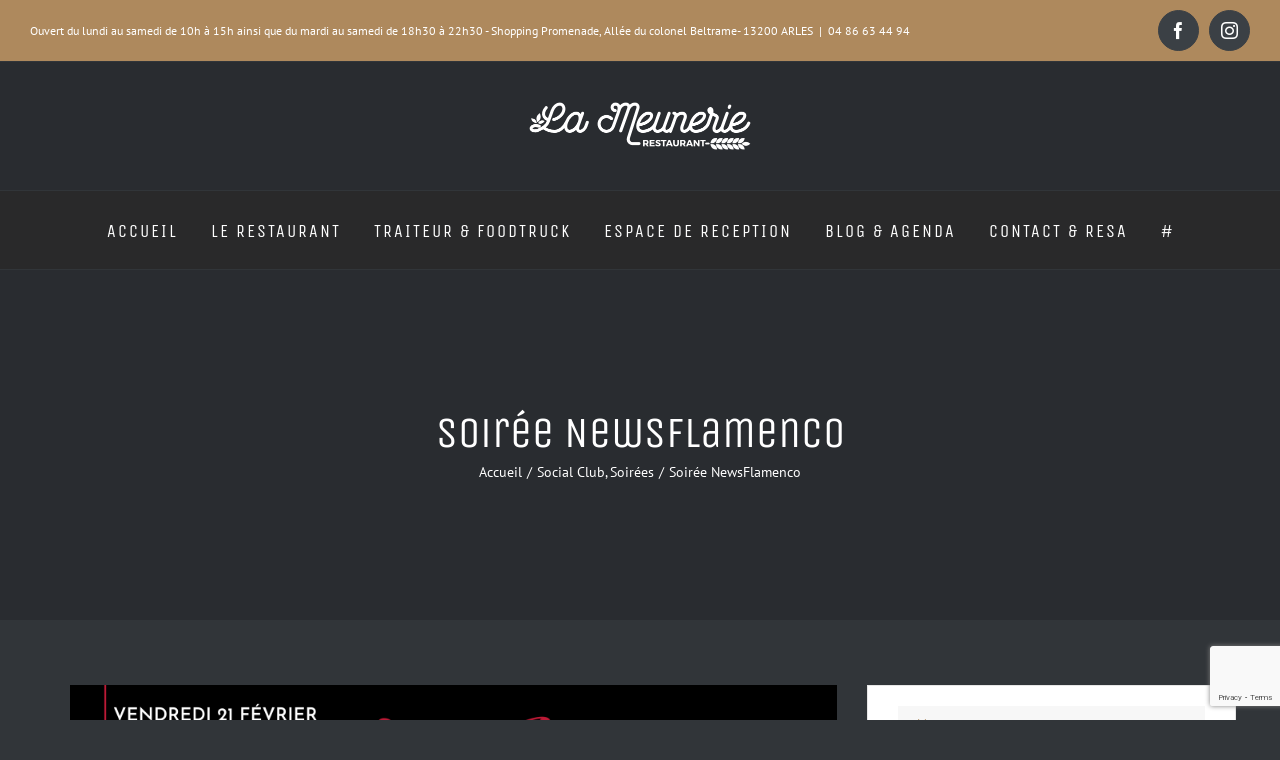

--- FILE ---
content_type: text/html; charset=utf-8
request_url: https://www.google.com/recaptcha/api2/anchor?ar=1&k=6Lf93uwdAAAAADWpTaqoMz0HVOP4QERn2Xc9Cjft&co=aHR0cHM6Ly93d3cubGEtbWV1bmVyaWUuZnI6NDQz&hl=en&v=PoyoqOPhxBO7pBk68S4YbpHZ&size=invisible&anchor-ms=20000&execute-ms=30000&cb=cobmwmj0xp4g
body_size: 48621
content:
<!DOCTYPE HTML><html dir="ltr" lang="en"><head><meta http-equiv="Content-Type" content="text/html; charset=UTF-8">
<meta http-equiv="X-UA-Compatible" content="IE=edge">
<title>reCAPTCHA</title>
<style type="text/css">
/* cyrillic-ext */
@font-face {
  font-family: 'Roboto';
  font-style: normal;
  font-weight: 400;
  font-stretch: 100%;
  src: url(//fonts.gstatic.com/s/roboto/v48/KFO7CnqEu92Fr1ME7kSn66aGLdTylUAMa3GUBHMdazTgWw.woff2) format('woff2');
  unicode-range: U+0460-052F, U+1C80-1C8A, U+20B4, U+2DE0-2DFF, U+A640-A69F, U+FE2E-FE2F;
}
/* cyrillic */
@font-face {
  font-family: 'Roboto';
  font-style: normal;
  font-weight: 400;
  font-stretch: 100%;
  src: url(//fonts.gstatic.com/s/roboto/v48/KFO7CnqEu92Fr1ME7kSn66aGLdTylUAMa3iUBHMdazTgWw.woff2) format('woff2');
  unicode-range: U+0301, U+0400-045F, U+0490-0491, U+04B0-04B1, U+2116;
}
/* greek-ext */
@font-face {
  font-family: 'Roboto';
  font-style: normal;
  font-weight: 400;
  font-stretch: 100%;
  src: url(//fonts.gstatic.com/s/roboto/v48/KFO7CnqEu92Fr1ME7kSn66aGLdTylUAMa3CUBHMdazTgWw.woff2) format('woff2');
  unicode-range: U+1F00-1FFF;
}
/* greek */
@font-face {
  font-family: 'Roboto';
  font-style: normal;
  font-weight: 400;
  font-stretch: 100%;
  src: url(//fonts.gstatic.com/s/roboto/v48/KFO7CnqEu92Fr1ME7kSn66aGLdTylUAMa3-UBHMdazTgWw.woff2) format('woff2');
  unicode-range: U+0370-0377, U+037A-037F, U+0384-038A, U+038C, U+038E-03A1, U+03A3-03FF;
}
/* math */
@font-face {
  font-family: 'Roboto';
  font-style: normal;
  font-weight: 400;
  font-stretch: 100%;
  src: url(//fonts.gstatic.com/s/roboto/v48/KFO7CnqEu92Fr1ME7kSn66aGLdTylUAMawCUBHMdazTgWw.woff2) format('woff2');
  unicode-range: U+0302-0303, U+0305, U+0307-0308, U+0310, U+0312, U+0315, U+031A, U+0326-0327, U+032C, U+032F-0330, U+0332-0333, U+0338, U+033A, U+0346, U+034D, U+0391-03A1, U+03A3-03A9, U+03B1-03C9, U+03D1, U+03D5-03D6, U+03F0-03F1, U+03F4-03F5, U+2016-2017, U+2034-2038, U+203C, U+2040, U+2043, U+2047, U+2050, U+2057, U+205F, U+2070-2071, U+2074-208E, U+2090-209C, U+20D0-20DC, U+20E1, U+20E5-20EF, U+2100-2112, U+2114-2115, U+2117-2121, U+2123-214F, U+2190, U+2192, U+2194-21AE, U+21B0-21E5, U+21F1-21F2, U+21F4-2211, U+2213-2214, U+2216-22FF, U+2308-230B, U+2310, U+2319, U+231C-2321, U+2336-237A, U+237C, U+2395, U+239B-23B7, U+23D0, U+23DC-23E1, U+2474-2475, U+25AF, U+25B3, U+25B7, U+25BD, U+25C1, U+25CA, U+25CC, U+25FB, U+266D-266F, U+27C0-27FF, U+2900-2AFF, U+2B0E-2B11, U+2B30-2B4C, U+2BFE, U+3030, U+FF5B, U+FF5D, U+1D400-1D7FF, U+1EE00-1EEFF;
}
/* symbols */
@font-face {
  font-family: 'Roboto';
  font-style: normal;
  font-weight: 400;
  font-stretch: 100%;
  src: url(//fonts.gstatic.com/s/roboto/v48/KFO7CnqEu92Fr1ME7kSn66aGLdTylUAMaxKUBHMdazTgWw.woff2) format('woff2');
  unicode-range: U+0001-000C, U+000E-001F, U+007F-009F, U+20DD-20E0, U+20E2-20E4, U+2150-218F, U+2190, U+2192, U+2194-2199, U+21AF, U+21E6-21F0, U+21F3, U+2218-2219, U+2299, U+22C4-22C6, U+2300-243F, U+2440-244A, U+2460-24FF, U+25A0-27BF, U+2800-28FF, U+2921-2922, U+2981, U+29BF, U+29EB, U+2B00-2BFF, U+4DC0-4DFF, U+FFF9-FFFB, U+10140-1018E, U+10190-1019C, U+101A0, U+101D0-101FD, U+102E0-102FB, U+10E60-10E7E, U+1D2C0-1D2D3, U+1D2E0-1D37F, U+1F000-1F0FF, U+1F100-1F1AD, U+1F1E6-1F1FF, U+1F30D-1F30F, U+1F315, U+1F31C, U+1F31E, U+1F320-1F32C, U+1F336, U+1F378, U+1F37D, U+1F382, U+1F393-1F39F, U+1F3A7-1F3A8, U+1F3AC-1F3AF, U+1F3C2, U+1F3C4-1F3C6, U+1F3CA-1F3CE, U+1F3D4-1F3E0, U+1F3ED, U+1F3F1-1F3F3, U+1F3F5-1F3F7, U+1F408, U+1F415, U+1F41F, U+1F426, U+1F43F, U+1F441-1F442, U+1F444, U+1F446-1F449, U+1F44C-1F44E, U+1F453, U+1F46A, U+1F47D, U+1F4A3, U+1F4B0, U+1F4B3, U+1F4B9, U+1F4BB, U+1F4BF, U+1F4C8-1F4CB, U+1F4D6, U+1F4DA, U+1F4DF, U+1F4E3-1F4E6, U+1F4EA-1F4ED, U+1F4F7, U+1F4F9-1F4FB, U+1F4FD-1F4FE, U+1F503, U+1F507-1F50B, U+1F50D, U+1F512-1F513, U+1F53E-1F54A, U+1F54F-1F5FA, U+1F610, U+1F650-1F67F, U+1F687, U+1F68D, U+1F691, U+1F694, U+1F698, U+1F6AD, U+1F6B2, U+1F6B9-1F6BA, U+1F6BC, U+1F6C6-1F6CF, U+1F6D3-1F6D7, U+1F6E0-1F6EA, U+1F6F0-1F6F3, U+1F6F7-1F6FC, U+1F700-1F7FF, U+1F800-1F80B, U+1F810-1F847, U+1F850-1F859, U+1F860-1F887, U+1F890-1F8AD, U+1F8B0-1F8BB, U+1F8C0-1F8C1, U+1F900-1F90B, U+1F93B, U+1F946, U+1F984, U+1F996, U+1F9E9, U+1FA00-1FA6F, U+1FA70-1FA7C, U+1FA80-1FA89, U+1FA8F-1FAC6, U+1FACE-1FADC, U+1FADF-1FAE9, U+1FAF0-1FAF8, U+1FB00-1FBFF;
}
/* vietnamese */
@font-face {
  font-family: 'Roboto';
  font-style: normal;
  font-weight: 400;
  font-stretch: 100%;
  src: url(//fonts.gstatic.com/s/roboto/v48/KFO7CnqEu92Fr1ME7kSn66aGLdTylUAMa3OUBHMdazTgWw.woff2) format('woff2');
  unicode-range: U+0102-0103, U+0110-0111, U+0128-0129, U+0168-0169, U+01A0-01A1, U+01AF-01B0, U+0300-0301, U+0303-0304, U+0308-0309, U+0323, U+0329, U+1EA0-1EF9, U+20AB;
}
/* latin-ext */
@font-face {
  font-family: 'Roboto';
  font-style: normal;
  font-weight: 400;
  font-stretch: 100%;
  src: url(//fonts.gstatic.com/s/roboto/v48/KFO7CnqEu92Fr1ME7kSn66aGLdTylUAMa3KUBHMdazTgWw.woff2) format('woff2');
  unicode-range: U+0100-02BA, U+02BD-02C5, U+02C7-02CC, U+02CE-02D7, U+02DD-02FF, U+0304, U+0308, U+0329, U+1D00-1DBF, U+1E00-1E9F, U+1EF2-1EFF, U+2020, U+20A0-20AB, U+20AD-20C0, U+2113, U+2C60-2C7F, U+A720-A7FF;
}
/* latin */
@font-face {
  font-family: 'Roboto';
  font-style: normal;
  font-weight: 400;
  font-stretch: 100%;
  src: url(//fonts.gstatic.com/s/roboto/v48/KFO7CnqEu92Fr1ME7kSn66aGLdTylUAMa3yUBHMdazQ.woff2) format('woff2');
  unicode-range: U+0000-00FF, U+0131, U+0152-0153, U+02BB-02BC, U+02C6, U+02DA, U+02DC, U+0304, U+0308, U+0329, U+2000-206F, U+20AC, U+2122, U+2191, U+2193, U+2212, U+2215, U+FEFF, U+FFFD;
}
/* cyrillic-ext */
@font-face {
  font-family: 'Roboto';
  font-style: normal;
  font-weight: 500;
  font-stretch: 100%;
  src: url(//fonts.gstatic.com/s/roboto/v48/KFO7CnqEu92Fr1ME7kSn66aGLdTylUAMa3GUBHMdazTgWw.woff2) format('woff2');
  unicode-range: U+0460-052F, U+1C80-1C8A, U+20B4, U+2DE0-2DFF, U+A640-A69F, U+FE2E-FE2F;
}
/* cyrillic */
@font-face {
  font-family: 'Roboto';
  font-style: normal;
  font-weight: 500;
  font-stretch: 100%;
  src: url(//fonts.gstatic.com/s/roboto/v48/KFO7CnqEu92Fr1ME7kSn66aGLdTylUAMa3iUBHMdazTgWw.woff2) format('woff2');
  unicode-range: U+0301, U+0400-045F, U+0490-0491, U+04B0-04B1, U+2116;
}
/* greek-ext */
@font-face {
  font-family: 'Roboto';
  font-style: normal;
  font-weight: 500;
  font-stretch: 100%;
  src: url(//fonts.gstatic.com/s/roboto/v48/KFO7CnqEu92Fr1ME7kSn66aGLdTylUAMa3CUBHMdazTgWw.woff2) format('woff2');
  unicode-range: U+1F00-1FFF;
}
/* greek */
@font-face {
  font-family: 'Roboto';
  font-style: normal;
  font-weight: 500;
  font-stretch: 100%;
  src: url(//fonts.gstatic.com/s/roboto/v48/KFO7CnqEu92Fr1ME7kSn66aGLdTylUAMa3-UBHMdazTgWw.woff2) format('woff2');
  unicode-range: U+0370-0377, U+037A-037F, U+0384-038A, U+038C, U+038E-03A1, U+03A3-03FF;
}
/* math */
@font-face {
  font-family: 'Roboto';
  font-style: normal;
  font-weight: 500;
  font-stretch: 100%;
  src: url(//fonts.gstatic.com/s/roboto/v48/KFO7CnqEu92Fr1ME7kSn66aGLdTylUAMawCUBHMdazTgWw.woff2) format('woff2');
  unicode-range: U+0302-0303, U+0305, U+0307-0308, U+0310, U+0312, U+0315, U+031A, U+0326-0327, U+032C, U+032F-0330, U+0332-0333, U+0338, U+033A, U+0346, U+034D, U+0391-03A1, U+03A3-03A9, U+03B1-03C9, U+03D1, U+03D5-03D6, U+03F0-03F1, U+03F4-03F5, U+2016-2017, U+2034-2038, U+203C, U+2040, U+2043, U+2047, U+2050, U+2057, U+205F, U+2070-2071, U+2074-208E, U+2090-209C, U+20D0-20DC, U+20E1, U+20E5-20EF, U+2100-2112, U+2114-2115, U+2117-2121, U+2123-214F, U+2190, U+2192, U+2194-21AE, U+21B0-21E5, U+21F1-21F2, U+21F4-2211, U+2213-2214, U+2216-22FF, U+2308-230B, U+2310, U+2319, U+231C-2321, U+2336-237A, U+237C, U+2395, U+239B-23B7, U+23D0, U+23DC-23E1, U+2474-2475, U+25AF, U+25B3, U+25B7, U+25BD, U+25C1, U+25CA, U+25CC, U+25FB, U+266D-266F, U+27C0-27FF, U+2900-2AFF, U+2B0E-2B11, U+2B30-2B4C, U+2BFE, U+3030, U+FF5B, U+FF5D, U+1D400-1D7FF, U+1EE00-1EEFF;
}
/* symbols */
@font-face {
  font-family: 'Roboto';
  font-style: normal;
  font-weight: 500;
  font-stretch: 100%;
  src: url(//fonts.gstatic.com/s/roboto/v48/KFO7CnqEu92Fr1ME7kSn66aGLdTylUAMaxKUBHMdazTgWw.woff2) format('woff2');
  unicode-range: U+0001-000C, U+000E-001F, U+007F-009F, U+20DD-20E0, U+20E2-20E4, U+2150-218F, U+2190, U+2192, U+2194-2199, U+21AF, U+21E6-21F0, U+21F3, U+2218-2219, U+2299, U+22C4-22C6, U+2300-243F, U+2440-244A, U+2460-24FF, U+25A0-27BF, U+2800-28FF, U+2921-2922, U+2981, U+29BF, U+29EB, U+2B00-2BFF, U+4DC0-4DFF, U+FFF9-FFFB, U+10140-1018E, U+10190-1019C, U+101A0, U+101D0-101FD, U+102E0-102FB, U+10E60-10E7E, U+1D2C0-1D2D3, U+1D2E0-1D37F, U+1F000-1F0FF, U+1F100-1F1AD, U+1F1E6-1F1FF, U+1F30D-1F30F, U+1F315, U+1F31C, U+1F31E, U+1F320-1F32C, U+1F336, U+1F378, U+1F37D, U+1F382, U+1F393-1F39F, U+1F3A7-1F3A8, U+1F3AC-1F3AF, U+1F3C2, U+1F3C4-1F3C6, U+1F3CA-1F3CE, U+1F3D4-1F3E0, U+1F3ED, U+1F3F1-1F3F3, U+1F3F5-1F3F7, U+1F408, U+1F415, U+1F41F, U+1F426, U+1F43F, U+1F441-1F442, U+1F444, U+1F446-1F449, U+1F44C-1F44E, U+1F453, U+1F46A, U+1F47D, U+1F4A3, U+1F4B0, U+1F4B3, U+1F4B9, U+1F4BB, U+1F4BF, U+1F4C8-1F4CB, U+1F4D6, U+1F4DA, U+1F4DF, U+1F4E3-1F4E6, U+1F4EA-1F4ED, U+1F4F7, U+1F4F9-1F4FB, U+1F4FD-1F4FE, U+1F503, U+1F507-1F50B, U+1F50D, U+1F512-1F513, U+1F53E-1F54A, U+1F54F-1F5FA, U+1F610, U+1F650-1F67F, U+1F687, U+1F68D, U+1F691, U+1F694, U+1F698, U+1F6AD, U+1F6B2, U+1F6B9-1F6BA, U+1F6BC, U+1F6C6-1F6CF, U+1F6D3-1F6D7, U+1F6E0-1F6EA, U+1F6F0-1F6F3, U+1F6F7-1F6FC, U+1F700-1F7FF, U+1F800-1F80B, U+1F810-1F847, U+1F850-1F859, U+1F860-1F887, U+1F890-1F8AD, U+1F8B0-1F8BB, U+1F8C0-1F8C1, U+1F900-1F90B, U+1F93B, U+1F946, U+1F984, U+1F996, U+1F9E9, U+1FA00-1FA6F, U+1FA70-1FA7C, U+1FA80-1FA89, U+1FA8F-1FAC6, U+1FACE-1FADC, U+1FADF-1FAE9, U+1FAF0-1FAF8, U+1FB00-1FBFF;
}
/* vietnamese */
@font-face {
  font-family: 'Roboto';
  font-style: normal;
  font-weight: 500;
  font-stretch: 100%;
  src: url(//fonts.gstatic.com/s/roboto/v48/KFO7CnqEu92Fr1ME7kSn66aGLdTylUAMa3OUBHMdazTgWw.woff2) format('woff2');
  unicode-range: U+0102-0103, U+0110-0111, U+0128-0129, U+0168-0169, U+01A0-01A1, U+01AF-01B0, U+0300-0301, U+0303-0304, U+0308-0309, U+0323, U+0329, U+1EA0-1EF9, U+20AB;
}
/* latin-ext */
@font-face {
  font-family: 'Roboto';
  font-style: normal;
  font-weight: 500;
  font-stretch: 100%;
  src: url(//fonts.gstatic.com/s/roboto/v48/KFO7CnqEu92Fr1ME7kSn66aGLdTylUAMa3KUBHMdazTgWw.woff2) format('woff2');
  unicode-range: U+0100-02BA, U+02BD-02C5, U+02C7-02CC, U+02CE-02D7, U+02DD-02FF, U+0304, U+0308, U+0329, U+1D00-1DBF, U+1E00-1E9F, U+1EF2-1EFF, U+2020, U+20A0-20AB, U+20AD-20C0, U+2113, U+2C60-2C7F, U+A720-A7FF;
}
/* latin */
@font-face {
  font-family: 'Roboto';
  font-style: normal;
  font-weight: 500;
  font-stretch: 100%;
  src: url(//fonts.gstatic.com/s/roboto/v48/KFO7CnqEu92Fr1ME7kSn66aGLdTylUAMa3yUBHMdazQ.woff2) format('woff2');
  unicode-range: U+0000-00FF, U+0131, U+0152-0153, U+02BB-02BC, U+02C6, U+02DA, U+02DC, U+0304, U+0308, U+0329, U+2000-206F, U+20AC, U+2122, U+2191, U+2193, U+2212, U+2215, U+FEFF, U+FFFD;
}
/* cyrillic-ext */
@font-face {
  font-family: 'Roboto';
  font-style: normal;
  font-weight: 900;
  font-stretch: 100%;
  src: url(//fonts.gstatic.com/s/roboto/v48/KFO7CnqEu92Fr1ME7kSn66aGLdTylUAMa3GUBHMdazTgWw.woff2) format('woff2');
  unicode-range: U+0460-052F, U+1C80-1C8A, U+20B4, U+2DE0-2DFF, U+A640-A69F, U+FE2E-FE2F;
}
/* cyrillic */
@font-face {
  font-family: 'Roboto';
  font-style: normal;
  font-weight: 900;
  font-stretch: 100%;
  src: url(//fonts.gstatic.com/s/roboto/v48/KFO7CnqEu92Fr1ME7kSn66aGLdTylUAMa3iUBHMdazTgWw.woff2) format('woff2');
  unicode-range: U+0301, U+0400-045F, U+0490-0491, U+04B0-04B1, U+2116;
}
/* greek-ext */
@font-face {
  font-family: 'Roboto';
  font-style: normal;
  font-weight: 900;
  font-stretch: 100%;
  src: url(//fonts.gstatic.com/s/roboto/v48/KFO7CnqEu92Fr1ME7kSn66aGLdTylUAMa3CUBHMdazTgWw.woff2) format('woff2');
  unicode-range: U+1F00-1FFF;
}
/* greek */
@font-face {
  font-family: 'Roboto';
  font-style: normal;
  font-weight: 900;
  font-stretch: 100%;
  src: url(//fonts.gstatic.com/s/roboto/v48/KFO7CnqEu92Fr1ME7kSn66aGLdTylUAMa3-UBHMdazTgWw.woff2) format('woff2');
  unicode-range: U+0370-0377, U+037A-037F, U+0384-038A, U+038C, U+038E-03A1, U+03A3-03FF;
}
/* math */
@font-face {
  font-family: 'Roboto';
  font-style: normal;
  font-weight: 900;
  font-stretch: 100%;
  src: url(//fonts.gstatic.com/s/roboto/v48/KFO7CnqEu92Fr1ME7kSn66aGLdTylUAMawCUBHMdazTgWw.woff2) format('woff2');
  unicode-range: U+0302-0303, U+0305, U+0307-0308, U+0310, U+0312, U+0315, U+031A, U+0326-0327, U+032C, U+032F-0330, U+0332-0333, U+0338, U+033A, U+0346, U+034D, U+0391-03A1, U+03A3-03A9, U+03B1-03C9, U+03D1, U+03D5-03D6, U+03F0-03F1, U+03F4-03F5, U+2016-2017, U+2034-2038, U+203C, U+2040, U+2043, U+2047, U+2050, U+2057, U+205F, U+2070-2071, U+2074-208E, U+2090-209C, U+20D0-20DC, U+20E1, U+20E5-20EF, U+2100-2112, U+2114-2115, U+2117-2121, U+2123-214F, U+2190, U+2192, U+2194-21AE, U+21B0-21E5, U+21F1-21F2, U+21F4-2211, U+2213-2214, U+2216-22FF, U+2308-230B, U+2310, U+2319, U+231C-2321, U+2336-237A, U+237C, U+2395, U+239B-23B7, U+23D0, U+23DC-23E1, U+2474-2475, U+25AF, U+25B3, U+25B7, U+25BD, U+25C1, U+25CA, U+25CC, U+25FB, U+266D-266F, U+27C0-27FF, U+2900-2AFF, U+2B0E-2B11, U+2B30-2B4C, U+2BFE, U+3030, U+FF5B, U+FF5D, U+1D400-1D7FF, U+1EE00-1EEFF;
}
/* symbols */
@font-face {
  font-family: 'Roboto';
  font-style: normal;
  font-weight: 900;
  font-stretch: 100%;
  src: url(//fonts.gstatic.com/s/roboto/v48/KFO7CnqEu92Fr1ME7kSn66aGLdTylUAMaxKUBHMdazTgWw.woff2) format('woff2');
  unicode-range: U+0001-000C, U+000E-001F, U+007F-009F, U+20DD-20E0, U+20E2-20E4, U+2150-218F, U+2190, U+2192, U+2194-2199, U+21AF, U+21E6-21F0, U+21F3, U+2218-2219, U+2299, U+22C4-22C6, U+2300-243F, U+2440-244A, U+2460-24FF, U+25A0-27BF, U+2800-28FF, U+2921-2922, U+2981, U+29BF, U+29EB, U+2B00-2BFF, U+4DC0-4DFF, U+FFF9-FFFB, U+10140-1018E, U+10190-1019C, U+101A0, U+101D0-101FD, U+102E0-102FB, U+10E60-10E7E, U+1D2C0-1D2D3, U+1D2E0-1D37F, U+1F000-1F0FF, U+1F100-1F1AD, U+1F1E6-1F1FF, U+1F30D-1F30F, U+1F315, U+1F31C, U+1F31E, U+1F320-1F32C, U+1F336, U+1F378, U+1F37D, U+1F382, U+1F393-1F39F, U+1F3A7-1F3A8, U+1F3AC-1F3AF, U+1F3C2, U+1F3C4-1F3C6, U+1F3CA-1F3CE, U+1F3D4-1F3E0, U+1F3ED, U+1F3F1-1F3F3, U+1F3F5-1F3F7, U+1F408, U+1F415, U+1F41F, U+1F426, U+1F43F, U+1F441-1F442, U+1F444, U+1F446-1F449, U+1F44C-1F44E, U+1F453, U+1F46A, U+1F47D, U+1F4A3, U+1F4B0, U+1F4B3, U+1F4B9, U+1F4BB, U+1F4BF, U+1F4C8-1F4CB, U+1F4D6, U+1F4DA, U+1F4DF, U+1F4E3-1F4E6, U+1F4EA-1F4ED, U+1F4F7, U+1F4F9-1F4FB, U+1F4FD-1F4FE, U+1F503, U+1F507-1F50B, U+1F50D, U+1F512-1F513, U+1F53E-1F54A, U+1F54F-1F5FA, U+1F610, U+1F650-1F67F, U+1F687, U+1F68D, U+1F691, U+1F694, U+1F698, U+1F6AD, U+1F6B2, U+1F6B9-1F6BA, U+1F6BC, U+1F6C6-1F6CF, U+1F6D3-1F6D7, U+1F6E0-1F6EA, U+1F6F0-1F6F3, U+1F6F7-1F6FC, U+1F700-1F7FF, U+1F800-1F80B, U+1F810-1F847, U+1F850-1F859, U+1F860-1F887, U+1F890-1F8AD, U+1F8B0-1F8BB, U+1F8C0-1F8C1, U+1F900-1F90B, U+1F93B, U+1F946, U+1F984, U+1F996, U+1F9E9, U+1FA00-1FA6F, U+1FA70-1FA7C, U+1FA80-1FA89, U+1FA8F-1FAC6, U+1FACE-1FADC, U+1FADF-1FAE9, U+1FAF0-1FAF8, U+1FB00-1FBFF;
}
/* vietnamese */
@font-face {
  font-family: 'Roboto';
  font-style: normal;
  font-weight: 900;
  font-stretch: 100%;
  src: url(//fonts.gstatic.com/s/roboto/v48/KFO7CnqEu92Fr1ME7kSn66aGLdTylUAMa3OUBHMdazTgWw.woff2) format('woff2');
  unicode-range: U+0102-0103, U+0110-0111, U+0128-0129, U+0168-0169, U+01A0-01A1, U+01AF-01B0, U+0300-0301, U+0303-0304, U+0308-0309, U+0323, U+0329, U+1EA0-1EF9, U+20AB;
}
/* latin-ext */
@font-face {
  font-family: 'Roboto';
  font-style: normal;
  font-weight: 900;
  font-stretch: 100%;
  src: url(//fonts.gstatic.com/s/roboto/v48/KFO7CnqEu92Fr1ME7kSn66aGLdTylUAMa3KUBHMdazTgWw.woff2) format('woff2');
  unicode-range: U+0100-02BA, U+02BD-02C5, U+02C7-02CC, U+02CE-02D7, U+02DD-02FF, U+0304, U+0308, U+0329, U+1D00-1DBF, U+1E00-1E9F, U+1EF2-1EFF, U+2020, U+20A0-20AB, U+20AD-20C0, U+2113, U+2C60-2C7F, U+A720-A7FF;
}
/* latin */
@font-face {
  font-family: 'Roboto';
  font-style: normal;
  font-weight: 900;
  font-stretch: 100%;
  src: url(//fonts.gstatic.com/s/roboto/v48/KFO7CnqEu92Fr1ME7kSn66aGLdTylUAMa3yUBHMdazQ.woff2) format('woff2');
  unicode-range: U+0000-00FF, U+0131, U+0152-0153, U+02BB-02BC, U+02C6, U+02DA, U+02DC, U+0304, U+0308, U+0329, U+2000-206F, U+20AC, U+2122, U+2191, U+2193, U+2212, U+2215, U+FEFF, U+FFFD;
}

</style>
<link rel="stylesheet" type="text/css" href="https://www.gstatic.com/recaptcha/releases/PoyoqOPhxBO7pBk68S4YbpHZ/styles__ltr.css">
<script nonce="QwIOBRXYl8i9FSBgzYL1zw" type="text/javascript">window['__recaptcha_api'] = 'https://www.google.com/recaptcha/api2/';</script>
<script type="text/javascript" src="https://www.gstatic.com/recaptcha/releases/PoyoqOPhxBO7pBk68S4YbpHZ/recaptcha__en.js" nonce="QwIOBRXYl8i9FSBgzYL1zw">
      
    </script></head>
<body><div id="rc-anchor-alert" class="rc-anchor-alert"></div>
<input type="hidden" id="recaptcha-token" value="[base64]">
<script type="text/javascript" nonce="QwIOBRXYl8i9FSBgzYL1zw">
      recaptcha.anchor.Main.init("[\x22ainput\x22,[\x22bgdata\x22,\x22\x22,\[base64]/[base64]/[base64]/bmV3IHJbeF0oY1swXSk6RT09Mj9uZXcgclt4XShjWzBdLGNbMV0pOkU9PTM/bmV3IHJbeF0oY1swXSxjWzFdLGNbMl0pOkU9PTQ/[base64]/[base64]/[base64]/[base64]/[base64]/[base64]/[base64]/[base64]\x22,\[base64]\x22,\x22wosEOzE0wrkOIMKQw6zCv2XDgWPCrBXClsOww6d1wqrDpMKnwr/Cgj9zasO+wrnDksKlwp8gMEjDl8OvwqEZVcKYw7nCiMOQw6fDs8Kmw4vDgwzDi8K7wpx5w6RBw4wEA8O1Q8KWwqtiP8KHw4bCsMOXw7cbajcrdD7Dn1XCtHrDnFfCnmsaU8KETsOAI8KQUD1Lw5sfDCPCgSfCt8ONPMKQw5zCsGh/[base64]/w5/Dl8OlXMOFCcKsasK6VsOgwqsaZ8ONMWkgdMKhw4PCvsOzwpvCm8KAw5PCvsOkB0lDGFHChcO9PXBHSAwkVTx2w4jCosKoJRTCu8O7M3fClFNawo0Qw4rCq8Klw7dnLcO/wrMtXATCmcOkw5lBLSjDgWR9w5HCg8Otw6fCnB/DiXXDv8KZwokUw6Y1fBYIw5DCoAfCocKdwrhCw4LCqcOoSMOLwrVSwqx3woDDr3/DlMOxKHTDqMOQw5LDmcOEX8K2w6lnwp4eYW0HLRtEJ33DhUl9wpMuw5bDjsK4w4/DlcOfM8OgwpI2dMKuZcKCw5zCkFA/JxTCrnrDgEzDt8KFw4nDjsOcwq1jw4YpUQTDvAbCgkvCkBnDocOfw5VVAsKowoNeXcKROMOSBMOBw5HCt8K+w59fwoxZw4bDizwxw5QvwqbDpzNwQ8OHesORw5nDg8OaViA5wrfDiCVnZx1KPTHDv8KObMK6bBQKRMOnUMK7wrDDhcOrw7LDgsK/bUHCm8OEe8O/[base64]/w78sw6LCixzDrwrDlsOiw6XChwvCmsOdwp3DvWHDs8ONwq/CnsKzwpfDq1MUdMOKw4okw5HCpMOMeUHCssODcW7Drg/DrR4ywrrDjg7DrH7Dj8KQDk3CtcKzw4FkcMKCCQIKPxTDvloMwrxTLSPDnUzDgsOSw70nwpN6w6FpIcOiw61MGsKcwp0fXDkfw5fDvsOFGMOmQwEVwrdxScKxwrhQLhZOw7LDrsOQw54da2HCqMO1F8OvwqvCg8K/[base64]/CHlSwrg9wpvDi2gILcKgw4sQBkF/[base64]/[base64]/DljnDiigVw7U4DxzDqgo2wohPw7VwK8KDaFxlw64xSMOrNVgNwqt3wq/CsmgMw6Jww7Z0w5vDqWpWKDJsJMK0ZsKlGcKXVUEjU8ODwqzCn8OAw7QVPcKBFMKSw7bDo8OsB8O9w5vDvW5TOcK0b2wOZMKhwqJkRFnDmMKSwox5Y0xjwo1gYcO7wohqWMOYwozDmkABS3M7w4oQwrMcO3gZYMOyRsKFHCjDjcOmwp/CjW1xOMKpfXAywqfDqMKfPMKFeMKswrpcwofCnCQ2wrAXfHHDokk9w6kCNV/CnsOdRyF4S3jDv8OMXQjCuhfDmx5kbAR4wrHDm0jDp1R/wobDtDUswpsqwq0WL8OKw6RLJmDDh8Oew4ZQDyQzGsOKw4HDn00wGAbDvyvCrsOtwoF7w5LDtB3Ds8OlYcKRwrfCoMOvw5dKw6d1w5nDusOowohkwoJwwonChMOMGsOmT8KQYH47EsONw5PCncORMsKdw7fCgnDDusK/dCzDosOlFzV2wpNtXMOcYMOpD8O/FMKsw7XDmQ5Nwo9nw44uwocWw63CvsKmwr7DuW/DkHHDoGdLY8OfMcO1wrBmw5DDoSTDvMKjcsOrw4EOTQwnw5YXwrQiYMKIw6ssHC9ww6TCgnY6V8Oqe2LCqzpJwpwUdA3DgcOxXMKMw5jDgFsNw4rDtsKZa1zCng9yw70MFMOAWsOdVDZlHcKWw6/DvMOLGzNlb0w8wonCv3fCmHnDucOkRQMgOcKgNMOawrAcAMOEw6PChCrDvkvCqm3Cm3pywrBGTABWw4zCqsKbaj3DvcOAwrjCoipVwrY8w4TCmwXDvsKIMcKYw7XCgsKsw5/ClHPDnMOJwrwrO2DDjMOFwrfDkjRdw7gUKQHDqn1uUsOiw6fDonZ4w6xVJ3HDs8O+UXpHMGM8w7TDp8OkfVHCvhxxwq19w7DDl8OIGsKpKcKaw6IKw5pPMMK/woXCl8K5by7CiVHDgzMDwoTCuAZ0OcK4YCJ5IGZmw5jCsMOvLDdJWkDDt8KgwrAOwonDncOrfMO/fsKGw7LCiShZPX7DvQZMw705w6LClMK1Xg5Qw6/DgHd2wrvCnMOwG8K2dcKBQllqw4rDqmnCmEnCm2xQSsK6w7RzRC4WwoQIYynCgywuesKDwobCsQNPw6PCjyXDgcOtw6fDnTrDrcKVLcOUw4zCvCvCk8OTwpPCiWfChwp2wqsXwqc6Pn3CvcOew7/DlMKpT8OQMAjCicOwTSEpw7wiaDLDty/Cg1QfMMOuaFbDjnzCpMKswrHCt8KXUUJhwq7Dl8KAwoQKw4gfw5zDhj3CpsKqw6Zdw6tawrJPwrJGY8KzH0rCpcOew6jDusKbH8Khw4XCvHdXeMOOS13DmXheYcKPAMONw5gBA2kKwo5qwozCr8O6HV3DkMKbCsOwLMKcw4XCpQJsRsKTwpZmEW/ChD7CvxbDmcKBwoJyKlHCtsKswpDDnRhrQsO8wqrDiMKXdjDDjcOLwrNmA0V1wrglw5HDgcKNbsOyw6nDgsKxw6Mgwq9nwrsBw6LDv8KFc8OFV1zClMKMRXwiLi7ChyZoTTzCpMKXTsOGwqMUw7NIw7Npw5DCr8OIw71iw4/CjsO5w4tEw6DCrcOHwrsDZ8O/J8K/JMOQPnZeMzbCsMOqI8K0w4HDm8Kxw4jCgjw/wrPCuzshPk7DqlXDuFfDp8OBcDHDlcKTHzRCw6LCqsK9w4R2eMKEw68Ow5cMwrxoCAxoS8KCwq5LwqTCrkHDvsKYKRHCpj/DucOEwpBtQXdqFyrCvsOxQcKbWMK+csOSw4VFwpvDr8OuKcOywqhGHMKLGXDDjglEwqPCqsKDw4gNw4XCkcKOwpIpQMKqaMK7OMK8JMOOBDXDkBpnwqRIwr/DqTNCwrHCl8K3wo7DihktCsOjwp0yelglw7l4w7pwB8K+bMKvwpPDrVoESMKfVkXClD9Iw51cZirCs8KjwpB0wqHDocOGWEAZwrUBcT1Fw6xXAMOtw4RML8OWw5bCm2Fbw4bDtsORw7EXQSVbP8OJbz1Lwo9OB8OXw4/[base64]/CscKew47ChX7CmBtbw7nCgsOpw7A/alhoKcKzEhnCjj/CmVscwrPDsMOpw5PDtljDuSlsHjBhfcKnwrMNEMKQw6NywqJ2N8KCwrHDqcO/[base64]/ChiQmwqbDqsKJw7FSwrEyU8OKFcOuw4/[base64]/DhMOfWcOTSsKSwovCphzDijzDkzLCtC7CncOhMhQSw6VAw7bDqMO4GCzDv3/DgngowrjCucONNMK/w4FHw58iwpHDhsOJccOxVVrDicKjwo3Dqi/ChTbDlMKRw5NuIsO/RUo8YsKfHcK7JsOvHUl5HMKYw5oINGLChsKlRcO5w7crw6AOZVt8w5sBwrbDk8KjV8KtwrEOw63Dl8KjwovDtWQGWsOqwoPDvVPDr8Orw7I9wqB5wrjCvcOUw47Ckxo1w65iw4ZIw4TDs0HDhDgcG0h1DMOUwqUZasO+w6vDpGPDqsO0w7xiSsOdfy/Cl8KpMDwdaC8DwqNcwrFccE7DgcOQfGnDuMKjcwUcwpUwDcOww4zDlSDCjw3CvxPDgcKgwr7CssOjS8K+TlrDsXIRwp9MccO2w7gww7EoUsOCBSzDrMKRbMObw4vDpMK7f3wYCcKawovDi2s2wqfCqUPCocOQJsOFMi/DjB/CvwDDtsOmAFDDgyIRwq5RL0oJJcO3w4NOW8Kgw7PCnEzCi1XDmcKdw6LCvBtXw5DDiS5SG8O7wrjDhB3CjSVxw6TCt3V3wqbCgsOdZsKRXMKrw4zCpWZVTxDDnX5cwpppXgPCghZKwonCiMK/[base64]/DtcK7w5BPUMKEPcOYwqrDqsOhQWdjwp7CuHvDusKCDsOGwpfCqT/[base64]/bgvCocKAKMOHTMOAIcKIZsKJwos9w6p2LTMfbUc4w7zDp1vDlkJ/wqLCqcKyTh4CNy7Dl8KIOyFUM8KbACfCtsOTEVlQwpotwpLDgsO0CEfDmCvDg8Kbw7HCosKCOAzCsnTDrm/Cg8OmGkXDsUEGOzTCqTMTw6nDm8OqXwvDojI/w4bClMKGw63CvsKgZ3kSSQkPHsKewr58CcOJEX0hw4Urw4LCg2zDnsOMwqgPRHtMwp99w5Bew47DiQ3DrMOLw54wwpEBw63Dk3BwC2/DlwTCmm5nE1ceTcKKwqVrCsO6wpPCncK/PMKmwqDCrcOeRwtZPnHDl8Ovw40Rfj7DnRkrLgw4GcKUIi/ClsKww55aWX1vbg3DmMKPJcKqM8KlwpbDscOuIFPChmXCg0tyw6vDtMO0bTjCgigBfH/Dkzdww7okFsOsFznDqizDr8KRS30GE1rCnysOw5E/fVMzw4sBwrI4MnnDo8O1wrXCkHY/bcOQEsKTc8OCa2o7EcKIEMKAwrkiw5jDsARKNU3DsTs7dMOXClVEDD8MNG07JRXChHnDkC7Duh8awrQowrZzScKEClo/BMKZw7XCh8O9w5DCsWZcw7YYasKdUsOuYVXCjAZ3w55QfFTDlwbCh8OXw6/[base64]/DnkvDmcOVw77DucKZwrNBw4TCn1jDkMKXPcKuw6zCo8O2wpzCikPCqEdBXUvCtW8Gw5ANw5nCi2vDkcKzw7rDuT0dG8KDw5XCj8KEJMO/wqs7w7nDrMKcw5LDusKHwqLCtMOkb0Q2RD0iw7JhMMK4A8KRQREGUiIWw7LDncOKwp9TwqjDrD0vwr4Cwr/[base64]/[base64]/ClsOJwrjCg8K7wogowqtow4wdw7BHwpg0wr/Cj8Kjw7FswrZxTVjDiMKgw7sCwr4bw4pnP8OiO8KZw7nCmMOhw6M/[base64]/ScOGwpnCvlJjwowjH8K1ABXCh8Okw4VHQ39ww7oVw6RvasOSwqUpNEjDmyVlwppRwpJnCV8uw4/[base64]/CkCMzw6TDrsKmw4/Cq2c6Pi/DisKJwpU9JCsVN8OUS1xlw7hvw58hc1TCucOOR8Kow7tRwq9bwqkbw6pEwosLw7bCs07CsUggH8OsCho4QsOCAMOINCTDkx4MDm1/HSYVEMKWwrFtw5cIwr3DrMOkB8KLd8Ouw4jCrcOBbkDDlsKAwr7ClwMqwphjwrvCu8KkbsKwCcKDKS1lwrB1TsOpFlMewrPDsAXDv1l+wq1RHD3CkMK7AnJHLE3DgcOWwrUOHcKxw5PCqsO7w4HDgx0iRX/CkcO/wrTChA98wq/DvMKww4cMwp/[base64]/ClgPCjcOMw57DlCvDjsOmwqlmw6Usw6tEw4ZpMS3DrUTDs18dwoLCjn98XcOawrQ+wpVHVsKEw6bDj8ObLsKuwq3DpxPCkhrCkRPChcOgEWd9w7pbGmwgwojDvHNAJBjDgMK1GcKkZn/Co8OlFMOobMKIEHnDmj3Dv8ONXVB1PcOcQMOCwrzDsXrCoFgNwq3Cl8O8W8O3worCo2/DlsOIwrnDvcKfJcOrwqzDvgAVw4tsLcKOw7HDrFFXSVjDrj5Lw5fCoMKob8Oqw5TDhsKXF8K5w7JiXMO1MsKLPsKsSVAVwr9cwptKwqJpwp/DnUpMwo9BVz3Cn249wqbDuMOyFg49PmZ7eyPDkcOzwr/Dm21uw60xTCdjFiNMwrs4CFoSNFIrJ1LCixBMw7zDsgbCi8Kew7/CgkxODkplwo7Dp13ChsOUw61Pw5YTw6LDt8Kowq06cCjDhMK5wqoLw4BnwoDCjcKlwpnDplVxKBt4w6sGJVIfAXLDu8Kbwp1NYU5gRk8mwoPCkn/DqXnDqAbCpSDDpcKGeDRPw63Djhp8w53Cn8OeSBfDtcOSUMKTwqd1YsKcw5FLKw7Dki3DmF7Dsxlqw6gmwqR4ZcKOwroawrZnBCN0w5PCrR/DvlMdw7JHQWrCncOKcDIfwrAsV8ONesOuwpzDlcK+eEJqwrYRwr8uA8Osw6QIDMKAw61qc8OewrNAfMOGwpp7OMKsEMKGJcKNEcO1VcOAPiPCmMOpw71Xwp3DjDzDjk3DhsKlwqk1X1klMVjDgMOTwojDnF/[base64]/[base64]/DqMKSw5HCr8OPT3bDuUFZwpvDpDEMw4/Ckn3CllZFcnBjQcKUFFd7RmLDhX/CicOBwq/CicKFFGXCkB/[base64]/CsMOoDmF+JMOkw7RyKjppLkzCvMOkXG4rLzLDg242w4bCi1FUwqPCgx/[base64]/CtxzCuMKWw7/[base64]/CpwUjwp7Ck8KuI385QcOdd2PDicOkwrfCjwlWb8OJP3TCocOgaDkDHcOId2kQw6TCnT1Sw7o2HFvDrcKYwpDDocOrw5rDscOAcsO3w43Dq8KZUMKBwqLDpsK6w7/CsgU0O8KbwpXDr8O4wpoHKztaTMO7w6/CiQFLw6Qiw43DrhUkwqvChjPDhcKjwqbDnMKcwoTDjMKAIMO+P8KNdsO6w5RrwotWw5B8w5/[base64]/JcOeeMKEwrbCvMKqEhDCsW8/wqQdwpwIwoYyw49xJcOhw6zDlR8GJsKwD0jDo8OTGn3DlFZ/RE7DsnDDukfDr8KuwrpJwoJtHSrDnAAQwoLCoMKWw7JqZMOpThDDvQ7DisO+w54uT8OPw7lVZMOFwoDCh8KDw4bDlsKIwppyw6oqUsOfwokEwrrChCRaMcKPw7LCswoowq7CoMODP1RPw55Uw6PCt8KCwq5MJ8KHw6RBwpTCq8O/V8ODM8Kswo0gWwjDuMOtw69WfjfDr0TDsj5Uw47DsUBtwo7DgMKwH8KMUzYDwo7CvMKPPRDCvMK4H13CkG7Dvi/CtTgSUcKMK8ObacKGw7pDw7ZMwrrDv8K9wofChxjCscO8wrY7w5/DqU/DuW0SBjMjRwnDgMKsw58gJcKiw5tnw6okw581bcKVwrLChMOtYW9zGcKTwrxnw77CtTVcMsOjZ2HCv8O7a8KnY8KIw4USw4VMQcOoPsK3CMKXw6DDiMKtw7nCn8ORPivCosOhwpgqw5jDjQptwoV8w6jDkCURw47Dul57w5/[base64]/X8Okw6sGIypzwqNpQsKIwp9Rw4xBw4vCh2E1KMOkwoAow4w0w73CiMOowo7CvsOWPMKCejE9w6xvTcOnwqPCiyTClMKzwrjChcK+CibDqAbDucKNAMOfeF4/ER8kw5DDh8KKw44DwrY5w4YOw4ExAHhZQDQGwrLCvzdvJsOowpDCuMKTUx7DhMKjf3MswplnIsOhwp/[base64]/Duzxkw4/[base64]/[base64]/[base64]/DllICa8KKIhdXw53Dk8KlwoTDscO2wpPCiMKGw4gFJMKXwrZqwpfCiMKKLkELw67DtcKTwrzChsKRS8KPwrQRKEl9w6cUwqBJM2xhw5I/AcKVwoZSCgDCugZ9SXDCnsKEw4bDpcOvw4JaAlLCvBbChhDDm8OfJwLCnhzCnMKjw55fwo/DuMKIWsK+w68kQFVUwqjDgsKeRxl+J8O7fsOsAH3ClsOUwqxYOcOUIxogw57CocO0aMO9w5LChk3CuUMeSjc8fV/DlMKdwqfCs0MQTsOKM8Oww57DgsO/LMOGw7YMBsOlw6g8wo9lwofCoMKrIMOkwo/DjMOuNcKYw6HCnMOswoTDhEHCrXRiw5V6A8K5wrfCpsKObMK4w4/DhMOsBxFjw6rDvsOVVMKxesKFw68FZ8O0Q8Kjw5BAd8KTfz5Cw4XCs8OFCW1PDcKvwqjDtRVQT2zChcOXRMOkaVk3cUjDp8KoATZgYUQ7CcKhcAzDnsOueMOANcORwpzChsOEeRLCjEAow5/CnsOlwqrCr8O2RAHDlQLCjMO0w4cFRj3CpsOIw7TCu8K5CsKiw6EBJSPCuVtrUg7DucOdAkPDkVvDnFhdwrt3eCrCt092w6fDtQ4qwpvCkMOmwofCiD/DtsK0w6NnwrHDlcO9w4wdw4xhwq3DglLCt8OCJW07VsKKVi8BA8Ozwr3CucKHw6PCuMKQwp7Ct8KHCXPDmcOWwojDucOrCU02wociBwpRGcKeLsOea8KEwp92w6VPNRFXw4HDqRV1wp83wq/CkhcfwrLCkMO0w7rClQZvLTt8en3Ct8OyVFk/woZze8KNw6hNTsOFAcKAw7PDkg3DksOjw4XDuihZwoXDlwfCv8KdSsOww5XDjjs/[base64]/Dt2EbTsK/aFHDugTCssOQwpBdQBfClcK0bBYkHxbCiMOMwq00w5TDiMK6wrfCtcOhwojDuQ/Cnx1uCl9AwqrDuMO9DCLDocK0wot4wrrDocOLwpfDkMOdw7fCpMK0wqzCpsKBDsOvbcKsworCnnllw5PCnyo2YcOQBhtmLsO0w5pKw45Kw4/CocOwMkEmwpwtcMO0wrV8w6LColPCoyHCrUc4w5/[base64]/ChRHCjcKlw7sxw7caN8OFcsOiYsO/w648fk3DtcKMwpUIQMOQUkPCkcKIwpfCo8K1bSDDpTwuZcO4w7/[base64]/Cjgg/IsOvI8K6dQsXV2PCunYZw5bDjcO/wp7CisKkwpHDgsK4wrZtwonDgRciwrsDFxhBQMKvw5DDuTzCrS7ClAVsw4bCjcOIL2bCoi9kcGTCi27Co1IqwoVuw5zDpcKgw5/Dr33Cg8Kbw5TCnsKuw4FrDcOiEMOYAzxpE28mWsKdw6Vtwps4wqoHw74Xw4U2w6knw5HDncOZJw1CwocoTVbDo8K/N8KRw6jCl8KePsOnUQnDhyXCqsKURh7DmsKYwr/CscOLQ8OmccOREsK5UxfDqcK9FxdqwqBxC8Omw5IEwrzCrMKDHgZ7woFlc8KHUsOgCSjDtDPDksKVG8OwaMOdbMKGUk9Ew4A4wqUCwr9QfMOEwqrClXnDoMKOw7jCjcOtw5jCrcKuw5PCr8OWw7fDjjNvcHsVasKawqtJVS3CmWPDkDTCjsOCGsKuw4B/[base64]/Dp19zw5xCc8OBWU/DhUA/W1cifMKgwo/CsBFtw7/DgMOkw6/[base64]/E3Rswq3CmCw/O8KjACYYNAlBLMO1wpvDocKgUcKtwrfDphHDpyzCoC4tw7PClwjDkATCo8O+e0IDwoHDvgfDsQDCuMKiaRBvfsK5w5wMLRnDsMKgw47Co8K2dsOtwpIePhwaUXDDuwDCjMOdAMKxXGLCsWR6c8KJwqFvw4NVwp/ClMK1wr/CgcKaP8O6YTLDt8Obw4vCvllkwoUlSMKqw50LXsO9E2bDtVbDoQUHDMKLKlfDjMKLwp7DvR7DviLCncKPSzFGwpLCuwfChFnCiDl4NcOVd8O6Px7DhMKqwqLDjMKIVCDCujIeK8OLSMOLwq9aw5DCjsOfKMKfw6zDjnDCpA/DiV8LT8O9ZSEYwojCkwZFF8OYwrvCimXDlik2wq5Swo0YEEPCikjDumnDhijDj1DDoQzCt8Khw5NCwrVGwofDiD53wqdnwpPCjFPCncKDw7jDqMOnT8OYwoNZVRlWw6jDjMO6w6U7wo/CtMKrPHfDuwLDtBXCo8OjcsKew4BVw6hywoZfw7sbw4s1w7DDk8K8U8OZw47Dp8KcQ8OpT8KPMsOFLsOlw4zCoUo4w5guwoMQwonDrlDDgUfDhhLDijXChRjCugxbWF4uw4fCuAHDhMOwFiA/c17DhcK7HxDDlT3ChzLCncKTwpfDssKrATjDjBE7w7A6w6hkw7FmwqJLUMOSIGxeO3/CiMKPw6h/w5IMCMOSwqtfwqTDkXXCmMOwdMKAw7vCmcKrEsK9wp/[base64]/Du0t6asOHwrEZw54NLcO/wozDpcKoUjLCuioYXgDDtsOxdMKkwpTDvRjCjFk2XMKiw51Pw5t4EiAbw7zDiMKKYcO0XsKfwqBqwrvDhV7DjMKGBBbDpTrChsOVw5dLMxjDs0xywqQgw4wTHx/Dt8Kswqo8CXrCqMO8VyjDhh8lwq7DkGHCohHDm0g+w7/CvT3DmjdFHk5Kw5TCvyHCuMK3KlBOW8KWCFDChMK8w63DljDDnsKuY0F5w5RkwqFFXRjCrBHDucOow5B4w4rCqArCgw59wrDCgA8YTzscwqozw43DpcKzw5Jzw58YYMONRFoZJil/aWjCrMKew7oWwqwKw7TDgcK2F8KAbMKYNmvCv0rDnsOlfAgsEmJJw4dpHUbDusOQRcKXwoPDtkjDg8OBwrrCksK+wp7Dnn3CgcOuaw/Dj8Ocw7/Cs8Knwq/Dm8KoMA3CtmHClcOVw4vCkMOnbMKSw5DDvUsUIkMlWMOzUmh/HcOTF8OcIn5YwrnChcO9asKHf0U9wp3DmhJUwoMZN8K5woXCvi4Sw6M/FcOxw7vCo8Onw53CgsKOLsOcXQdCMijDp8Kpw74/wrlWY3kFw6XDsX7DtMKKw7TCocOCwqrCqcKQwpYSd8OfXyfClVTDgMO/[base64]/WcOcI8Kew6BzawEfTAIXXwUtwoXCtF8hJiFQw4RAw50Yw6bDvzleQhxlMEPCu8K/w4EcfRsFYsOcwoLCvR7DlcOdV1/DtSRITmdQwqDDvSc2wo9kPUrCqMOhwrjCrRPCoibDjSsjw6/DmMKCw4MGw7F9QGvCksKmw7/Ds8ORXcKXCMO7w51tw540LiHCl8KFw47CkRRIIm3CmsO4DsKxw4Rlw7zCr2BUT8O2LMKOP37CrldfFG3DhA7DuMOxwpZAbMKNcsO+w5ogIsKcfMOew6HCt0rCkMOyw68tPMOqTxcqD8ODw5zClMObw7zCnFtyw4RrwojCvGAmGD9iw6/CvjvDggAxWhI8GC8kw6bDlRBdDyxaK8KEw7Ybwr/Cg8OcaMK9wrkCBsOuG8OKfwR7w7PDq1DDrMKfwqDDn2/[base64]/[base64]/MsKPw7TDjGTDn0LCjcK/bsOmCzRYbzYow6nCvsKDw4rCpBkdQgTDj0Z8DcObcjJ7ZDrDmkLDjAI6wqgnwowoZ8K1w6Vow4sbwoA9XcOvaEI8MA7CuVDCjDUWYzs1fzPDvsOww70Dw4rDhcOsw4ltw63ClsK0KSdaw73CpQbCjVx0IcKMQcOUwr/ChMOew7HCtsKiVA/Do8ODJSrDvSMYTVBCwpEvwpRnw6HCqMKewovCmsOSwpMvfW/[base64]/CgsOHZsORw73CpcKyCsKRUMOWDyHDgcOsFnLDncK3OsOjRF3DtsOCWcOKw5pVfMOew6nCjCl1wq4JTTUAwrvDvWPDjsOnwqjDhsKWCjxww6LDs8KbwpfCu0jCly5awr1FSsOkMsO/wofCl8KcwrXCiFrCisONccKhAsOSworDmkNmNkF5ccKWccKKLcKrwqPCjsOxw7AAw4ZEw77Ci00jwqzCi2PDpSrCgkzCllg8wrnDosKwI8KWwql0bD8HwrzCi8OcAw/CgGNHwrZBw7FvMMOCX1B/EMKyFmbClThRwpwxwoHDiMOpfcK9FsOFwr1Rw5vCj8K5bcKGVMK1a8KFNUZ0w4PCpMOfLUHClxzDksKLXwMYSBxHJlrCgMKgM8OVw758KMKVw7gZF1zCtA/[base64]/WhYXV8KZBDTDjBomMsKiw5jCmMK0KF3DsE7DlsOiwq3CmcKBfsKqw67ChA/Cr8Klw6B9wr4qF1DDmzAawp98wpROfk5bwpLCqsKGDcOvVVLDmW8twqTDiMOGwo3DqnodwrXDjMKNWsKySxdTYRLDoHguWsKvwqLDj0UyNF5bWh7CphTDtRAUwrEcKAfCnTnDpjFdEcOKw4TCsn/Dt8OBR25gw6V8WHx1w5/DlcOjwr4SwpIbw5tjwpjDsxkxJ1TCgGEjaMKeI8Kdw6LDuQfCu2nCrgo/DcKKwoknVWDCtsOYw4HCogrCiMKIw6nDlEdoJRfDmRrCgcKnwpZcw7TCgihHwrPDvVsHw4HDqEs0FsKRRMK+JsOCwpNIwqrCpMORKF3DpBbDlhLDi0PDq2HDnWrCpk3CnMKlBMKQGsKVB8KMfHPClC5lwoDCgnEvOVwGHwPDkmvCux/[base64]/DrXguXh3ChnQsKMKqw517wrnCgRxWwrHDgi7CisOKwpDDrsOaw7PCrcK1wpNRZ8KkJAPDssONA8OrRsKCwrk3w43DkGsAwpXDj29Aw5LDinZcJD7Dkw3Cg8Kqwr7Cr8OXw55CNAF9w7PCisKRT8K5w6FGwpfCnsOsw7vDs8KCZsOowr/DiVxnwo8VRzA/w6cOYsOfRB59w5ouwoXCnkEiw7bCpcKuG38weC3DrgfCr8KXw4nCocKlwpRbI3MRwpfCpR/[base64]/DilbCs8OVw5M7wopFw4ZbTAfCqMOvwrPDtsO5w6XCk1rDrcK3w71BFXM0wpQNw58eDSnCl8OYw48Gw4JUEhzDhsKLYMKBaHBjwox4M2vCtMOHwpjDrcKaTC/ChhTCp8O0ScK6IsKhw5TCvcKdGmdCwpTCjsKuJMK7NCTDp0LCn8OfwrwPIzLDjyTCq8O+w6TDulcHSMOhw54Ow4kMwoglSDFhAkE1w6/DtzEKKMKXwoxPwoZqwpTCh8KEw7HChHgywrQlwr8/[base64]/Cg8KEK8KEGcOFw5TDpUBQDMK2wpbDucOZEcOKwo82w5PCsTQZw58/TcKawo3CnsOcZsObSErDhn4ITRQ1RC/CmEfCusKvfgk/woPDrCdqwrzDjsOVw4bCssOgX0bCnA/DvC7DnF1RfsOzOAoHwo7CocOeE8O3ME8tccKCw5caw5rDhcOpesKMR1fDpDnCpcKSO8OUX8KEw5Y8w5XCuBAuacK9w60dwodDwoR9w5tWw5Izw6zDvMKnd0vDjRdQGyTCqH/[base64]/[base64]/VsKWe8OQSHnCpcOuw79fwq/[base64]/CkMKLC8OqwoBrcQzCpwPCrTjChgfDhHY4wq54wr9Lw5jCli/DlznDqsOxYHTDk0zDtsKpf8KuEy1vP2bDqGY2wo/CnsK6w5nCkMO9wpnCsTfCmnXDvXDDixvDn8KPRcOBwocMwqkjWUZuworCjFAcw4QCFAVRwpc2FsK4JAvCvmBzwq03OsKeJ8K0w6Qnw4rDicONUsOyB8OPBX0Uw7HDtcKCQkNnXcKdwp8lwqXDoQzDln/DpsK8wqsRYCoeZ24SwqVZw50uw4VKw713NGAODDDChgZjwrljwpAyw5/[base64]/ChcOnacKmcl0ywpptacKewqZMGMOpGMOEwqQbwr/[base64]/CmMKDS3vDmQ06w51lET5uMSVRwozDuMObw6bCjMK5w6XDlELChVxMOMOHwqRrbcKzaELCo0tIwoPCqsK7wprDnsOCw5zCkDPCmS/DiMOewr0HworCgcOTeHlNYsKuw67Dl1TDtT7CljjCl8KZJDRiB0BEbGdEw5otw6JQwqvCp8K6woplw7bChkTCl1PCqTE6K8KCEhJ/CMKTNMKdwqXDocK/[base64]/[base64]/CkVrDjC8zPMOodyFbwqDCvTHCuMOLdMK/EMOdHcK4w5nCp8KKw6RtNzQsw6/CqsOswrTDs8Ktw6tzecKMesKCw5NwwqTCgnTCu8KCw5DDnn/Dr1ZiNAnDt8Kww60Mw5HDoGfCjMOVJcKOFsK2w4PDrMOjw5tbwrHCvDDClcK+w7/Ck2XCnMOlKMO5M8OsdyXCrcKOc8KQN1FQwotuw6DDm3XDscOfw6hCwp4sRn9aw6nDpsKyw4PDocO2wpPDvsK9w65/wqRBJMKCYMOtw6zCvsKXw4bDmsKswqdUw7rDjwttY2MJWMO1w58Vw57CrTbDmlTDpcOAwrLDhhrCg8OPwrkLw53DuETCsB4ww79WFsKmcMKdIE7Dl8Kiwp88fcKKXTUWa8KXwrp/[base64]/[base64]/CscOhUBfChcOHGsKsDsO7wq46wqRvacOSw7XDgMOGW8OYMQXCj0HCsMONwrQLwo9awolMw4DCrVjCq2vCg2TCmTHDncOzSsOWwqPCscO3wqLDmcOXw6PDkksGGsOneyzDmCsfw6PCn0J/w6pkBHbCt0/CnXrCvsOIesOMDcOFZcKnYwZhXUAlwq1VKMKxw53CtEQKw507w7bDusOMPcKDw6Fzw6rDgTnDgzIQAQfCkkDDtDZiw5J4w5ILemnCusKhwovCtMKzwpQJw6rDg8KNw5cZwrtfVcO6FcKhJMKzVMKtw5PDosOrw4TDq8KuI0E1MSV4w6PDkcKkEl/[base64]/MHXCgEHCryktw6JGwqzCp8O/DxA0w5tZRsKIwqXCisK6w7LCjMOHw7zDkcOeKMOIwooGwrXCuVLDucKpV8O0ZMONXCLDmFYLw5UKesKGwo3DhU0Zwo9cWsKYISDDocO3w65AwrXCnkRAw7nCtnNfw4HCvyw3w5oOw69Fe3XCkMOhfcOfw4Y/[base64]/DisK4wrUYw4g0w6XCjTLDv8KDVgfCvV/CtjcPw4jDgMK9wrxIc8KYw6PCjHQtw7/CiMKowp4Cw53CqTlKPMOUZHjDucKPHcO7w5ZlwpkZQyTDucKAGWDCtl94w7MAc8OEwo/DhQ/CtcO3wqJOw7XDnxoUwq96w6nDgxTCnX7DgcKpwrzCoQ/[base64]/DnixLwrQkw6zDhsKLSmxTwovDuTMjw5vDp2rDnlJjZyvCq8KEw5PDrBIXwojChcKPcU1tw5TDhxRxwqzDrl0ow7/CucK+NsKXw5pjwooLT8O/YxzDmMKtHMO0OyHCoiBuLzFSKk3ChXh8GivDtsO9NXoHw7R5w6QjJVkSDMOLwrXDu2/CscOcPS7DusKydSg8w4gVwqZiQcOrZcKkw6ZCwqDCq8KywoUjwoBMw6wFX3vCsELDvMKEeVR3w63DswLChsKmwropAsO3wpfCjy4jVsKgAW7DtcOGV8OAwqc8w7VHwpxCw5M4YsO9ZydKwoxUw4fCnMO7Zk9uw6vDr2A4AsKfw5XDlcObw6wgEmvDgMKWDMOzGRzClQ/[base64]/[base64]/[base64]/Y8ORwq3Dq2FINcKrw5zCvsKrVMOLwr7Ch8ObHcKowplgw6U9RmgBe8OzOsKqwr1bw50lwrhKVW5TDGzDnALDmcKzwo4Zw4UmwqzDgHlmDHTCo1wCI8OqNF8ueMKFP8KswoXCocOwwqrDl313Q8Otw5PDh8OVSzHDuCYWwojDlsO8OcKyfEYTw63CpTggfXc0w6Z/w4YYPMOZUMOZJj7Cj8KgckDDo8OvLEjChcOiMCxqIhQxIcK8woopTHxswrVtERPCilIfGhhDF1k+YR/Dh8Ohw7rCtMKvVsKiHUvCkmbDtMKlZMOiwpjDghtfDAJ5wp7DtcOKRDbDhsK9wroVYsO+w5pHwo7CmAjCl8OAZwBXaR4kWsKMHHQQw4jCqCnDsW7Cv2nCrsKRw7PDh3N2YhUewpPDoU9zw5olw4ANEMOBSxzCjsKmWcOAw6ttbMO/w77CmsKDcgTCucKdwrZAw7rCvsOYThkqCsKOw5HDqsKkw6gJKFl+Exptwo/CmMK2wr3DsMKzf8O6b8OqwobDhMO3cEZcw7ZHwqFxAHdWwqbCrjzCvEhuKMOiwp1tMFh3wojDocOPRTzDv2giRxF+EMK8eMKGwoTDosOJw6JDLMO2wo/CkcOcwrA9dE8nZMOow7tzdcOxAxnCggDCsXVKKsOaw77Dk0M8SGYdwqzDgGwmwovDqWsYeX0DDMObdCtGw6PCtF3CjMKHV8Knw4fDm01VwqN9Uiw1XAzCnsO6wpV6w67Dl8KGF09RYsKjYxvCnUTCrsKMbW5vDkXCrcKBCSVdURUOw6Mdw5fDixXDlcOFCsOQd0/DrcOlZC3Dh8KsGBQ/w7nCjFjDgsOhw4vDmMK2w4gewqnDj8OzSFzDhmjDsEo4wq0Mw4/CtmZGw6PChBnCpEJdw4DDj3sfMcORwo3CiA7DvmFJwrAFwovCh8KIw4UaG3VZfMKvPMO6dcO3w6Zaw4vCqMKdw6dLAhsVM8K7JAxUMGJqw4PDnWnCk2R4YTVlw5TCqz4Ew5/CgX1TwrrChCfDucORIsKwGWAowqPCicOjwpPDj8OmwrzDp8Oswp3DlcKSwpvDl1HDuW0Iw4Uxwr/DpnzDj8KiLkYvdDclw4wOP354wow9E8OsOWMJZC3ChsOCw5bDsMKowrxUw4NUwrlWbWrDmn7CjsKnUwFhwoFwacOHacOewo05d8Kjwrsgw4pfGkktwrAww5E9fsO9BWfCmx/Cpw98w5rDrMKxwoDCgMKIw6/DjzfCmjnDqsK5Y8OOw53Dg8KGQMKNw7TDiVViwpEwbMKUw6sAw6x2w5XChMOgAMOuwoE3wqQdenDDjMOowrzDkzouwpHDg8O/[base64]/Du8OywrDDm8KuLC08w6wsBsOFLWLDgMKfw6N1w4LCocOCUMODwpbCploTwqfCo8ONw5c6PgJQw5fDksKsYVtTbDTCj8OKwozDokt5bMK8w6zDhcOAwqXDtsKhagTCqETDmsOdT8O6w7ZzYRQSbxrDrUd/wqrDnUV+d8OdwpHChsOSY38fwq96wqDDtT7DrVAJwo0nS8OMKzdRwp/DkxrCuU1bW0jCrhdzfcKdKsOVwrbCgU5WwoV+R8Opw4bCk8K8QcKVw63DmcKBw595w6UvY8KowqPDnsKgJxhtbcOAM8OAYsO6w6VuBDMCwp9nwoZsdiUmMgzDlmFpE8KnS2gLX0g7w4x/G8KZw4zCtcKaLD8sw6pHA8KzJsKDwrlnVwLChzQoIsKQdiLCqMOKBsO2w5NoB8Kcwp7DnwIuw6Inw6djcMOQMg/CgcOmQ8KEwrjCt8OkwpAhYUPDmlLDrBsPwoUrw57Ch8K5IW3Dv8OvPWXDusOfSMKMWTrDgBdZwox7worCvWM1B8OlbSkywqJeWcKSwpnCkUjCnGrCrxPCmMOow4rDhcKTBsKGaAUHwoNKaEk4RMOtcQjCq8KrAMO0w4YmGDrDsTglQH7DrsKMw7J/[base64]/CucK6E8OONXknCsOdwq0fwq/CtmNEw5zDusOuwr4Lwrp/w5/CuxHDjF/[base64]/w57CjGTCosO1w4RELRROwq5sw6LCh0FLw67DtFMQcxzDgsKZaBhpw5Z9wpcjw4vCjDY5w7PDi8KZfFETAVYFw5kawqjCohY7UsKrYh4nwr7CtsOUbsKIIlXCv8O7QsK8w4bDqMKAMh1cdHcOw4XCrTkIwpfCisOTwo7Cn8OMMy7Djm9QeXEXw6/DjsKwSixZwr3CmMKkXWMRSsKTMQhqw4oMw7sNM8KZw5BTwrDDj0XCpMOWbsO4HAhjNl9xJMOww6weX8OjwokDwpMbXEQvw4PDjVFHwpnDi23DlcKmMcK/w49RacKWOcOxeMOlw7XDgV9yw5TCksO9w4Row5bDn8OQwpPCs3jCrMKkw7IEO2nDr8KSTkV/C8K1wpggw7ESWjkEw5tKwrRYQ23DngUkL8OPHsO0TMOawpIYw5IKwprDg3lGdkLDmWI8w5hYHCBzEMKPw5jCtXQRdHzCthzCoMKI\x22],null,[\x22conf\x22,null,\x226Lf93uwdAAAAADWpTaqoMz0HVOP4QERn2Xc9Cjft\x22,0,null,null,null,1,[21,125,63,73,95,87,41,43,42,83,102,105,109,121],[1017145,942],0,null,null,null,null,0,null,0,null,700,1,null,0,\[base64]/76lBhnEnQkZnOKMAhmv8xEZ\x22,0,0,null,null,1,null,0,0,null,null,null,0],\x22https://www.la-meunerie.fr:443\x22,null,[3,1,1],null,null,null,1,3600,[\x22https://www.google.com/intl/en/policies/privacy/\x22,\x22https://www.google.com/intl/en/policies/terms/\x22],\x22rpMXbOjHmmikiVt7NJffCp2slEHdGXX7ycJlO2RFwwg\\u003d\x22,1,0,null,1,1769152869595,0,0,[81],null,[195],\x22RC-r2nlh1VzRYGXew\x22,null,null,null,null,null,\x220dAFcWeA61UDlkVdOTDV_P9nwE_643ed9qQ5W7vZtZInTmS6PNAdbp84TRE3mRLCtb9wZbWQi3bar-Q19b3px5p8-s2rpVVgjgIA\x22,1769235669241]");
    </script></body></html>

--- FILE ---
content_type: text/plain
request_url: https://www.google-analytics.com/j/collect?v=1&_v=j102&a=755800388&t=pageview&_s=1&dl=https%3A%2F%2Fwww.la-meunerie.fr%2Fevenement%2Fsoiree-news-flamenco-gipsy-arles%2F&ul=en-us%40posix&dt=Soir%C3%A9e%20NewsFlamenco%20%7C%20La%20Meunerie%20Restaurant&sr=1280x720&vp=1280x720&_u=IEBAAEABAAAAACAAI~&jid=1653536244&gjid=1257904394&cid=865710483.1769149268&tid=UA-73657459-3&_gid=1064088875.1769149268&_r=1&_slc=1&z=1171750758
body_size: -451
content:
2,cG-GXYR6QW3VB